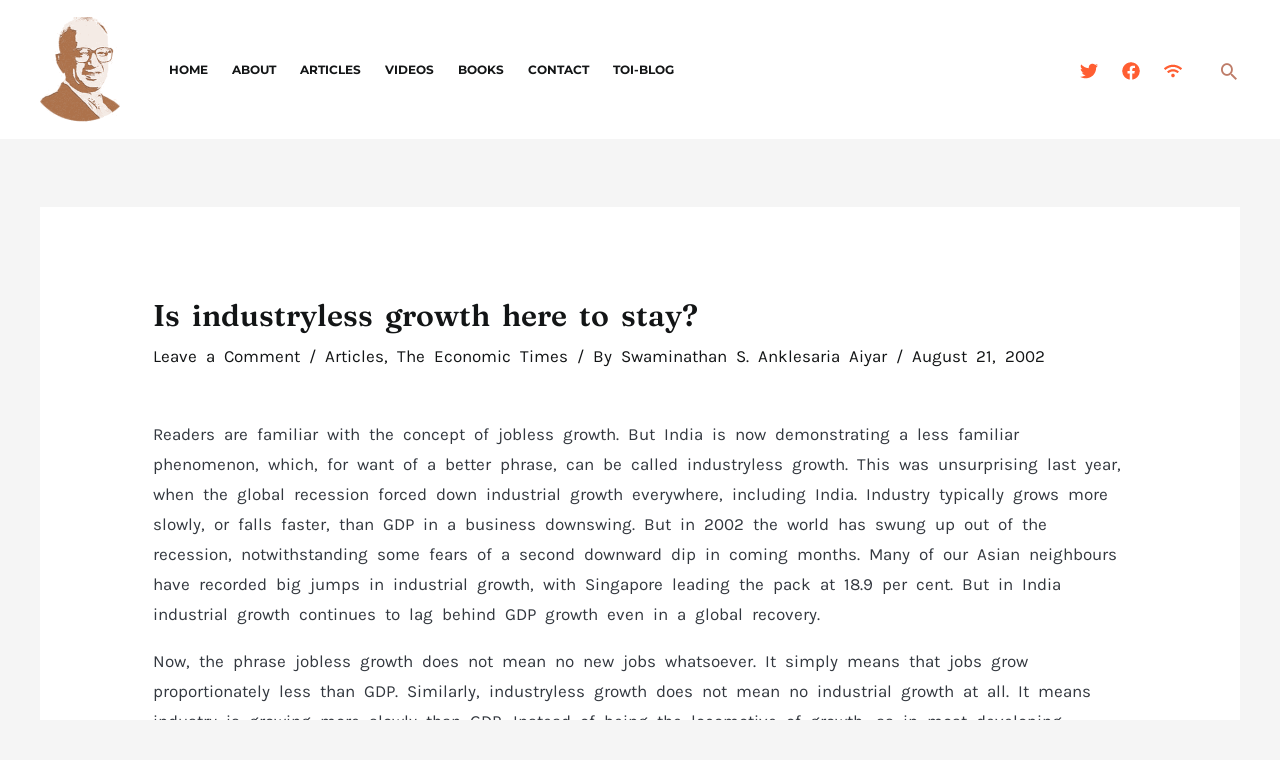

--- FILE ---
content_type: text/html; charset=utf-8
request_url: https://www.google.com/recaptcha/api2/anchor?ar=1&k=6LcJUvggAAAAANG2P-di2YD9pNEYrrjfhokYj7HX&co=aHR0cHM6Ly9zd2FtaW5vbWljcy5vcmc6NDQz&hl=en&v=PoyoqOPhxBO7pBk68S4YbpHZ&size=normal&anchor-ms=20000&execute-ms=30000&cb=58hne2a3s9vn
body_size: 49146
content:
<!DOCTYPE HTML><html dir="ltr" lang="en"><head><meta http-equiv="Content-Type" content="text/html; charset=UTF-8">
<meta http-equiv="X-UA-Compatible" content="IE=edge">
<title>reCAPTCHA</title>
<style type="text/css">
/* cyrillic-ext */
@font-face {
  font-family: 'Roboto';
  font-style: normal;
  font-weight: 400;
  font-stretch: 100%;
  src: url(//fonts.gstatic.com/s/roboto/v48/KFO7CnqEu92Fr1ME7kSn66aGLdTylUAMa3GUBHMdazTgWw.woff2) format('woff2');
  unicode-range: U+0460-052F, U+1C80-1C8A, U+20B4, U+2DE0-2DFF, U+A640-A69F, U+FE2E-FE2F;
}
/* cyrillic */
@font-face {
  font-family: 'Roboto';
  font-style: normal;
  font-weight: 400;
  font-stretch: 100%;
  src: url(//fonts.gstatic.com/s/roboto/v48/KFO7CnqEu92Fr1ME7kSn66aGLdTylUAMa3iUBHMdazTgWw.woff2) format('woff2');
  unicode-range: U+0301, U+0400-045F, U+0490-0491, U+04B0-04B1, U+2116;
}
/* greek-ext */
@font-face {
  font-family: 'Roboto';
  font-style: normal;
  font-weight: 400;
  font-stretch: 100%;
  src: url(//fonts.gstatic.com/s/roboto/v48/KFO7CnqEu92Fr1ME7kSn66aGLdTylUAMa3CUBHMdazTgWw.woff2) format('woff2');
  unicode-range: U+1F00-1FFF;
}
/* greek */
@font-face {
  font-family: 'Roboto';
  font-style: normal;
  font-weight: 400;
  font-stretch: 100%;
  src: url(//fonts.gstatic.com/s/roboto/v48/KFO7CnqEu92Fr1ME7kSn66aGLdTylUAMa3-UBHMdazTgWw.woff2) format('woff2');
  unicode-range: U+0370-0377, U+037A-037F, U+0384-038A, U+038C, U+038E-03A1, U+03A3-03FF;
}
/* math */
@font-face {
  font-family: 'Roboto';
  font-style: normal;
  font-weight: 400;
  font-stretch: 100%;
  src: url(//fonts.gstatic.com/s/roboto/v48/KFO7CnqEu92Fr1ME7kSn66aGLdTylUAMawCUBHMdazTgWw.woff2) format('woff2');
  unicode-range: U+0302-0303, U+0305, U+0307-0308, U+0310, U+0312, U+0315, U+031A, U+0326-0327, U+032C, U+032F-0330, U+0332-0333, U+0338, U+033A, U+0346, U+034D, U+0391-03A1, U+03A3-03A9, U+03B1-03C9, U+03D1, U+03D5-03D6, U+03F0-03F1, U+03F4-03F5, U+2016-2017, U+2034-2038, U+203C, U+2040, U+2043, U+2047, U+2050, U+2057, U+205F, U+2070-2071, U+2074-208E, U+2090-209C, U+20D0-20DC, U+20E1, U+20E5-20EF, U+2100-2112, U+2114-2115, U+2117-2121, U+2123-214F, U+2190, U+2192, U+2194-21AE, U+21B0-21E5, U+21F1-21F2, U+21F4-2211, U+2213-2214, U+2216-22FF, U+2308-230B, U+2310, U+2319, U+231C-2321, U+2336-237A, U+237C, U+2395, U+239B-23B7, U+23D0, U+23DC-23E1, U+2474-2475, U+25AF, U+25B3, U+25B7, U+25BD, U+25C1, U+25CA, U+25CC, U+25FB, U+266D-266F, U+27C0-27FF, U+2900-2AFF, U+2B0E-2B11, U+2B30-2B4C, U+2BFE, U+3030, U+FF5B, U+FF5D, U+1D400-1D7FF, U+1EE00-1EEFF;
}
/* symbols */
@font-face {
  font-family: 'Roboto';
  font-style: normal;
  font-weight: 400;
  font-stretch: 100%;
  src: url(//fonts.gstatic.com/s/roboto/v48/KFO7CnqEu92Fr1ME7kSn66aGLdTylUAMaxKUBHMdazTgWw.woff2) format('woff2');
  unicode-range: U+0001-000C, U+000E-001F, U+007F-009F, U+20DD-20E0, U+20E2-20E4, U+2150-218F, U+2190, U+2192, U+2194-2199, U+21AF, U+21E6-21F0, U+21F3, U+2218-2219, U+2299, U+22C4-22C6, U+2300-243F, U+2440-244A, U+2460-24FF, U+25A0-27BF, U+2800-28FF, U+2921-2922, U+2981, U+29BF, U+29EB, U+2B00-2BFF, U+4DC0-4DFF, U+FFF9-FFFB, U+10140-1018E, U+10190-1019C, U+101A0, U+101D0-101FD, U+102E0-102FB, U+10E60-10E7E, U+1D2C0-1D2D3, U+1D2E0-1D37F, U+1F000-1F0FF, U+1F100-1F1AD, U+1F1E6-1F1FF, U+1F30D-1F30F, U+1F315, U+1F31C, U+1F31E, U+1F320-1F32C, U+1F336, U+1F378, U+1F37D, U+1F382, U+1F393-1F39F, U+1F3A7-1F3A8, U+1F3AC-1F3AF, U+1F3C2, U+1F3C4-1F3C6, U+1F3CA-1F3CE, U+1F3D4-1F3E0, U+1F3ED, U+1F3F1-1F3F3, U+1F3F5-1F3F7, U+1F408, U+1F415, U+1F41F, U+1F426, U+1F43F, U+1F441-1F442, U+1F444, U+1F446-1F449, U+1F44C-1F44E, U+1F453, U+1F46A, U+1F47D, U+1F4A3, U+1F4B0, U+1F4B3, U+1F4B9, U+1F4BB, U+1F4BF, U+1F4C8-1F4CB, U+1F4D6, U+1F4DA, U+1F4DF, U+1F4E3-1F4E6, U+1F4EA-1F4ED, U+1F4F7, U+1F4F9-1F4FB, U+1F4FD-1F4FE, U+1F503, U+1F507-1F50B, U+1F50D, U+1F512-1F513, U+1F53E-1F54A, U+1F54F-1F5FA, U+1F610, U+1F650-1F67F, U+1F687, U+1F68D, U+1F691, U+1F694, U+1F698, U+1F6AD, U+1F6B2, U+1F6B9-1F6BA, U+1F6BC, U+1F6C6-1F6CF, U+1F6D3-1F6D7, U+1F6E0-1F6EA, U+1F6F0-1F6F3, U+1F6F7-1F6FC, U+1F700-1F7FF, U+1F800-1F80B, U+1F810-1F847, U+1F850-1F859, U+1F860-1F887, U+1F890-1F8AD, U+1F8B0-1F8BB, U+1F8C0-1F8C1, U+1F900-1F90B, U+1F93B, U+1F946, U+1F984, U+1F996, U+1F9E9, U+1FA00-1FA6F, U+1FA70-1FA7C, U+1FA80-1FA89, U+1FA8F-1FAC6, U+1FACE-1FADC, U+1FADF-1FAE9, U+1FAF0-1FAF8, U+1FB00-1FBFF;
}
/* vietnamese */
@font-face {
  font-family: 'Roboto';
  font-style: normal;
  font-weight: 400;
  font-stretch: 100%;
  src: url(//fonts.gstatic.com/s/roboto/v48/KFO7CnqEu92Fr1ME7kSn66aGLdTylUAMa3OUBHMdazTgWw.woff2) format('woff2');
  unicode-range: U+0102-0103, U+0110-0111, U+0128-0129, U+0168-0169, U+01A0-01A1, U+01AF-01B0, U+0300-0301, U+0303-0304, U+0308-0309, U+0323, U+0329, U+1EA0-1EF9, U+20AB;
}
/* latin-ext */
@font-face {
  font-family: 'Roboto';
  font-style: normal;
  font-weight: 400;
  font-stretch: 100%;
  src: url(//fonts.gstatic.com/s/roboto/v48/KFO7CnqEu92Fr1ME7kSn66aGLdTylUAMa3KUBHMdazTgWw.woff2) format('woff2');
  unicode-range: U+0100-02BA, U+02BD-02C5, U+02C7-02CC, U+02CE-02D7, U+02DD-02FF, U+0304, U+0308, U+0329, U+1D00-1DBF, U+1E00-1E9F, U+1EF2-1EFF, U+2020, U+20A0-20AB, U+20AD-20C0, U+2113, U+2C60-2C7F, U+A720-A7FF;
}
/* latin */
@font-face {
  font-family: 'Roboto';
  font-style: normal;
  font-weight: 400;
  font-stretch: 100%;
  src: url(//fonts.gstatic.com/s/roboto/v48/KFO7CnqEu92Fr1ME7kSn66aGLdTylUAMa3yUBHMdazQ.woff2) format('woff2');
  unicode-range: U+0000-00FF, U+0131, U+0152-0153, U+02BB-02BC, U+02C6, U+02DA, U+02DC, U+0304, U+0308, U+0329, U+2000-206F, U+20AC, U+2122, U+2191, U+2193, U+2212, U+2215, U+FEFF, U+FFFD;
}
/* cyrillic-ext */
@font-face {
  font-family: 'Roboto';
  font-style: normal;
  font-weight: 500;
  font-stretch: 100%;
  src: url(//fonts.gstatic.com/s/roboto/v48/KFO7CnqEu92Fr1ME7kSn66aGLdTylUAMa3GUBHMdazTgWw.woff2) format('woff2');
  unicode-range: U+0460-052F, U+1C80-1C8A, U+20B4, U+2DE0-2DFF, U+A640-A69F, U+FE2E-FE2F;
}
/* cyrillic */
@font-face {
  font-family: 'Roboto';
  font-style: normal;
  font-weight: 500;
  font-stretch: 100%;
  src: url(//fonts.gstatic.com/s/roboto/v48/KFO7CnqEu92Fr1ME7kSn66aGLdTylUAMa3iUBHMdazTgWw.woff2) format('woff2');
  unicode-range: U+0301, U+0400-045F, U+0490-0491, U+04B0-04B1, U+2116;
}
/* greek-ext */
@font-face {
  font-family: 'Roboto';
  font-style: normal;
  font-weight: 500;
  font-stretch: 100%;
  src: url(//fonts.gstatic.com/s/roboto/v48/KFO7CnqEu92Fr1ME7kSn66aGLdTylUAMa3CUBHMdazTgWw.woff2) format('woff2');
  unicode-range: U+1F00-1FFF;
}
/* greek */
@font-face {
  font-family: 'Roboto';
  font-style: normal;
  font-weight: 500;
  font-stretch: 100%;
  src: url(//fonts.gstatic.com/s/roboto/v48/KFO7CnqEu92Fr1ME7kSn66aGLdTylUAMa3-UBHMdazTgWw.woff2) format('woff2');
  unicode-range: U+0370-0377, U+037A-037F, U+0384-038A, U+038C, U+038E-03A1, U+03A3-03FF;
}
/* math */
@font-face {
  font-family: 'Roboto';
  font-style: normal;
  font-weight: 500;
  font-stretch: 100%;
  src: url(//fonts.gstatic.com/s/roboto/v48/KFO7CnqEu92Fr1ME7kSn66aGLdTylUAMawCUBHMdazTgWw.woff2) format('woff2');
  unicode-range: U+0302-0303, U+0305, U+0307-0308, U+0310, U+0312, U+0315, U+031A, U+0326-0327, U+032C, U+032F-0330, U+0332-0333, U+0338, U+033A, U+0346, U+034D, U+0391-03A1, U+03A3-03A9, U+03B1-03C9, U+03D1, U+03D5-03D6, U+03F0-03F1, U+03F4-03F5, U+2016-2017, U+2034-2038, U+203C, U+2040, U+2043, U+2047, U+2050, U+2057, U+205F, U+2070-2071, U+2074-208E, U+2090-209C, U+20D0-20DC, U+20E1, U+20E5-20EF, U+2100-2112, U+2114-2115, U+2117-2121, U+2123-214F, U+2190, U+2192, U+2194-21AE, U+21B0-21E5, U+21F1-21F2, U+21F4-2211, U+2213-2214, U+2216-22FF, U+2308-230B, U+2310, U+2319, U+231C-2321, U+2336-237A, U+237C, U+2395, U+239B-23B7, U+23D0, U+23DC-23E1, U+2474-2475, U+25AF, U+25B3, U+25B7, U+25BD, U+25C1, U+25CA, U+25CC, U+25FB, U+266D-266F, U+27C0-27FF, U+2900-2AFF, U+2B0E-2B11, U+2B30-2B4C, U+2BFE, U+3030, U+FF5B, U+FF5D, U+1D400-1D7FF, U+1EE00-1EEFF;
}
/* symbols */
@font-face {
  font-family: 'Roboto';
  font-style: normal;
  font-weight: 500;
  font-stretch: 100%;
  src: url(//fonts.gstatic.com/s/roboto/v48/KFO7CnqEu92Fr1ME7kSn66aGLdTylUAMaxKUBHMdazTgWw.woff2) format('woff2');
  unicode-range: U+0001-000C, U+000E-001F, U+007F-009F, U+20DD-20E0, U+20E2-20E4, U+2150-218F, U+2190, U+2192, U+2194-2199, U+21AF, U+21E6-21F0, U+21F3, U+2218-2219, U+2299, U+22C4-22C6, U+2300-243F, U+2440-244A, U+2460-24FF, U+25A0-27BF, U+2800-28FF, U+2921-2922, U+2981, U+29BF, U+29EB, U+2B00-2BFF, U+4DC0-4DFF, U+FFF9-FFFB, U+10140-1018E, U+10190-1019C, U+101A0, U+101D0-101FD, U+102E0-102FB, U+10E60-10E7E, U+1D2C0-1D2D3, U+1D2E0-1D37F, U+1F000-1F0FF, U+1F100-1F1AD, U+1F1E6-1F1FF, U+1F30D-1F30F, U+1F315, U+1F31C, U+1F31E, U+1F320-1F32C, U+1F336, U+1F378, U+1F37D, U+1F382, U+1F393-1F39F, U+1F3A7-1F3A8, U+1F3AC-1F3AF, U+1F3C2, U+1F3C4-1F3C6, U+1F3CA-1F3CE, U+1F3D4-1F3E0, U+1F3ED, U+1F3F1-1F3F3, U+1F3F5-1F3F7, U+1F408, U+1F415, U+1F41F, U+1F426, U+1F43F, U+1F441-1F442, U+1F444, U+1F446-1F449, U+1F44C-1F44E, U+1F453, U+1F46A, U+1F47D, U+1F4A3, U+1F4B0, U+1F4B3, U+1F4B9, U+1F4BB, U+1F4BF, U+1F4C8-1F4CB, U+1F4D6, U+1F4DA, U+1F4DF, U+1F4E3-1F4E6, U+1F4EA-1F4ED, U+1F4F7, U+1F4F9-1F4FB, U+1F4FD-1F4FE, U+1F503, U+1F507-1F50B, U+1F50D, U+1F512-1F513, U+1F53E-1F54A, U+1F54F-1F5FA, U+1F610, U+1F650-1F67F, U+1F687, U+1F68D, U+1F691, U+1F694, U+1F698, U+1F6AD, U+1F6B2, U+1F6B9-1F6BA, U+1F6BC, U+1F6C6-1F6CF, U+1F6D3-1F6D7, U+1F6E0-1F6EA, U+1F6F0-1F6F3, U+1F6F7-1F6FC, U+1F700-1F7FF, U+1F800-1F80B, U+1F810-1F847, U+1F850-1F859, U+1F860-1F887, U+1F890-1F8AD, U+1F8B0-1F8BB, U+1F8C0-1F8C1, U+1F900-1F90B, U+1F93B, U+1F946, U+1F984, U+1F996, U+1F9E9, U+1FA00-1FA6F, U+1FA70-1FA7C, U+1FA80-1FA89, U+1FA8F-1FAC6, U+1FACE-1FADC, U+1FADF-1FAE9, U+1FAF0-1FAF8, U+1FB00-1FBFF;
}
/* vietnamese */
@font-face {
  font-family: 'Roboto';
  font-style: normal;
  font-weight: 500;
  font-stretch: 100%;
  src: url(//fonts.gstatic.com/s/roboto/v48/KFO7CnqEu92Fr1ME7kSn66aGLdTylUAMa3OUBHMdazTgWw.woff2) format('woff2');
  unicode-range: U+0102-0103, U+0110-0111, U+0128-0129, U+0168-0169, U+01A0-01A1, U+01AF-01B0, U+0300-0301, U+0303-0304, U+0308-0309, U+0323, U+0329, U+1EA0-1EF9, U+20AB;
}
/* latin-ext */
@font-face {
  font-family: 'Roboto';
  font-style: normal;
  font-weight: 500;
  font-stretch: 100%;
  src: url(//fonts.gstatic.com/s/roboto/v48/KFO7CnqEu92Fr1ME7kSn66aGLdTylUAMa3KUBHMdazTgWw.woff2) format('woff2');
  unicode-range: U+0100-02BA, U+02BD-02C5, U+02C7-02CC, U+02CE-02D7, U+02DD-02FF, U+0304, U+0308, U+0329, U+1D00-1DBF, U+1E00-1E9F, U+1EF2-1EFF, U+2020, U+20A0-20AB, U+20AD-20C0, U+2113, U+2C60-2C7F, U+A720-A7FF;
}
/* latin */
@font-face {
  font-family: 'Roboto';
  font-style: normal;
  font-weight: 500;
  font-stretch: 100%;
  src: url(//fonts.gstatic.com/s/roboto/v48/KFO7CnqEu92Fr1ME7kSn66aGLdTylUAMa3yUBHMdazQ.woff2) format('woff2');
  unicode-range: U+0000-00FF, U+0131, U+0152-0153, U+02BB-02BC, U+02C6, U+02DA, U+02DC, U+0304, U+0308, U+0329, U+2000-206F, U+20AC, U+2122, U+2191, U+2193, U+2212, U+2215, U+FEFF, U+FFFD;
}
/* cyrillic-ext */
@font-face {
  font-family: 'Roboto';
  font-style: normal;
  font-weight: 900;
  font-stretch: 100%;
  src: url(//fonts.gstatic.com/s/roboto/v48/KFO7CnqEu92Fr1ME7kSn66aGLdTylUAMa3GUBHMdazTgWw.woff2) format('woff2');
  unicode-range: U+0460-052F, U+1C80-1C8A, U+20B4, U+2DE0-2DFF, U+A640-A69F, U+FE2E-FE2F;
}
/* cyrillic */
@font-face {
  font-family: 'Roboto';
  font-style: normal;
  font-weight: 900;
  font-stretch: 100%;
  src: url(//fonts.gstatic.com/s/roboto/v48/KFO7CnqEu92Fr1ME7kSn66aGLdTylUAMa3iUBHMdazTgWw.woff2) format('woff2');
  unicode-range: U+0301, U+0400-045F, U+0490-0491, U+04B0-04B1, U+2116;
}
/* greek-ext */
@font-face {
  font-family: 'Roboto';
  font-style: normal;
  font-weight: 900;
  font-stretch: 100%;
  src: url(//fonts.gstatic.com/s/roboto/v48/KFO7CnqEu92Fr1ME7kSn66aGLdTylUAMa3CUBHMdazTgWw.woff2) format('woff2');
  unicode-range: U+1F00-1FFF;
}
/* greek */
@font-face {
  font-family: 'Roboto';
  font-style: normal;
  font-weight: 900;
  font-stretch: 100%;
  src: url(//fonts.gstatic.com/s/roboto/v48/KFO7CnqEu92Fr1ME7kSn66aGLdTylUAMa3-UBHMdazTgWw.woff2) format('woff2');
  unicode-range: U+0370-0377, U+037A-037F, U+0384-038A, U+038C, U+038E-03A1, U+03A3-03FF;
}
/* math */
@font-face {
  font-family: 'Roboto';
  font-style: normal;
  font-weight: 900;
  font-stretch: 100%;
  src: url(//fonts.gstatic.com/s/roboto/v48/KFO7CnqEu92Fr1ME7kSn66aGLdTylUAMawCUBHMdazTgWw.woff2) format('woff2');
  unicode-range: U+0302-0303, U+0305, U+0307-0308, U+0310, U+0312, U+0315, U+031A, U+0326-0327, U+032C, U+032F-0330, U+0332-0333, U+0338, U+033A, U+0346, U+034D, U+0391-03A1, U+03A3-03A9, U+03B1-03C9, U+03D1, U+03D5-03D6, U+03F0-03F1, U+03F4-03F5, U+2016-2017, U+2034-2038, U+203C, U+2040, U+2043, U+2047, U+2050, U+2057, U+205F, U+2070-2071, U+2074-208E, U+2090-209C, U+20D0-20DC, U+20E1, U+20E5-20EF, U+2100-2112, U+2114-2115, U+2117-2121, U+2123-214F, U+2190, U+2192, U+2194-21AE, U+21B0-21E5, U+21F1-21F2, U+21F4-2211, U+2213-2214, U+2216-22FF, U+2308-230B, U+2310, U+2319, U+231C-2321, U+2336-237A, U+237C, U+2395, U+239B-23B7, U+23D0, U+23DC-23E1, U+2474-2475, U+25AF, U+25B3, U+25B7, U+25BD, U+25C1, U+25CA, U+25CC, U+25FB, U+266D-266F, U+27C0-27FF, U+2900-2AFF, U+2B0E-2B11, U+2B30-2B4C, U+2BFE, U+3030, U+FF5B, U+FF5D, U+1D400-1D7FF, U+1EE00-1EEFF;
}
/* symbols */
@font-face {
  font-family: 'Roboto';
  font-style: normal;
  font-weight: 900;
  font-stretch: 100%;
  src: url(//fonts.gstatic.com/s/roboto/v48/KFO7CnqEu92Fr1ME7kSn66aGLdTylUAMaxKUBHMdazTgWw.woff2) format('woff2');
  unicode-range: U+0001-000C, U+000E-001F, U+007F-009F, U+20DD-20E0, U+20E2-20E4, U+2150-218F, U+2190, U+2192, U+2194-2199, U+21AF, U+21E6-21F0, U+21F3, U+2218-2219, U+2299, U+22C4-22C6, U+2300-243F, U+2440-244A, U+2460-24FF, U+25A0-27BF, U+2800-28FF, U+2921-2922, U+2981, U+29BF, U+29EB, U+2B00-2BFF, U+4DC0-4DFF, U+FFF9-FFFB, U+10140-1018E, U+10190-1019C, U+101A0, U+101D0-101FD, U+102E0-102FB, U+10E60-10E7E, U+1D2C0-1D2D3, U+1D2E0-1D37F, U+1F000-1F0FF, U+1F100-1F1AD, U+1F1E6-1F1FF, U+1F30D-1F30F, U+1F315, U+1F31C, U+1F31E, U+1F320-1F32C, U+1F336, U+1F378, U+1F37D, U+1F382, U+1F393-1F39F, U+1F3A7-1F3A8, U+1F3AC-1F3AF, U+1F3C2, U+1F3C4-1F3C6, U+1F3CA-1F3CE, U+1F3D4-1F3E0, U+1F3ED, U+1F3F1-1F3F3, U+1F3F5-1F3F7, U+1F408, U+1F415, U+1F41F, U+1F426, U+1F43F, U+1F441-1F442, U+1F444, U+1F446-1F449, U+1F44C-1F44E, U+1F453, U+1F46A, U+1F47D, U+1F4A3, U+1F4B0, U+1F4B3, U+1F4B9, U+1F4BB, U+1F4BF, U+1F4C8-1F4CB, U+1F4D6, U+1F4DA, U+1F4DF, U+1F4E3-1F4E6, U+1F4EA-1F4ED, U+1F4F7, U+1F4F9-1F4FB, U+1F4FD-1F4FE, U+1F503, U+1F507-1F50B, U+1F50D, U+1F512-1F513, U+1F53E-1F54A, U+1F54F-1F5FA, U+1F610, U+1F650-1F67F, U+1F687, U+1F68D, U+1F691, U+1F694, U+1F698, U+1F6AD, U+1F6B2, U+1F6B9-1F6BA, U+1F6BC, U+1F6C6-1F6CF, U+1F6D3-1F6D7, U+1F6E0-1F6EA, U+1F6F0-1F6F3, U+1F6F7-1F6FC, U+1F700-1F7FF, U+1F800-1F80B, U+1F810-1F847, U+1F850-1F859, U+1F860-1F887, U+1F890-1F8AD, U+1F8B0-1F8BB, U+1F8C0-1F8C1, U+1F900-1F90B, U+1F93B, U+1F946, U+1F984, U+1F996, U+1F9E9, U+1FA00-1FA6F, U+1FA70-1FA7C, U+1FA80-1FA89, U+1FA8F-1FAC6, U+1FACE-1FADC, U+1FADF-1FAE9, U+1FAF0-1FAF8, U+1FB00-1FBFF;
}
/* vietnamese */
@font-face {
  font-family: 'Roboto';
  font-style: normal;
  font-weight: 900;
  font-stretch: 100%;
  src: url(//fonts.gstatic.com/s/roboto/v48/KFO7CnqEu92Fr1ME7kSn66aGLdTylUAMa3OUBHMdazTgWw.woff2) format('woff2');
  unicode-range: U+0102-0103, U+0110-0111, U+0128-0129, U+0168-0169, U+01A0-01A1, U+01AF-01B0, U+0300-0301, U+0303-0304, U+0308-0309, U+0323, U+0329, U+1EA0-1EF9, U+20AB;
}
/* latin-ext */
@font-face {
  font-family: 'Roboto';
  font-style: normal;
  font-weight: 900;
  font-stretch: 100%;
  src: url(//fonts.gstatic.com/s/roboto/v48/KFO7CnqEu92Fr1ME7kSn66aGLdTylUAMa3KUBHMdazTgWw.woff2) format('woff2');
  unicode-range: U+0100-02BA, U+02BD-02C5, U+02C7-02CC, U+02CE-02D7, U+02DD-02FF, U+0304, U+0308, U+0329, U+1D00-1DBF, U+1E00-1E9F, U+1EF2-1EFF, U+2020, U+20A0-20AB, U+20AD-20C0, U+2113, U+2C60-2C7F, U+A720-A7FF;
}
/* latin */
@font-face {
  font-family: 'Roboto';
  font-style: normal;
  font-weight: 900;
  font-stretch: 100%;
  src: url(//fonts.gstatic.com/s/roboto/v48/KFO7CnqEu92Fr1ME7kSn66aGLdTylUAMa3yUBHMdazQ.woff2) format('woff2');
  unicode-range: U+0000-00FF, U+0131, U+0152-0153, U+02BB-02BC, U+02C6, U+02DA, U+02DC, U+0304, U+0308, U+0329, U+2000-206F, U+20AC, U+2122, U+2191, U+2193, U+2212, U+2215, U+FEFF, U+FFFD;
}

</style>
<link rel="stylesheet" type="text/css" href="https://www.gstatic.com/recaptcha/releases/PoyoqOPhxBO7pBk68S4YbpHZ/styles__ltr.css">
<script nonce="tNreV_AUS1sM9_Ke497WtA" type="text/javascript">window['__recaptcha_api'] = 'https://www.google.com/recaptcha/api2/';</script>
<script type="text/javascript" src="https://www.gstatic.com/recaptcha/releases/PoyoqOPhxBO7pBk68S4YbpHZ/recaptcha__en.js" nonce="tNreV_AUS1sM9_Ke497WtA">
      
    </script></head>
<body><div id="rc-anchor-alert" class="rc-anchor-alert"></div>
<input type="hidden" id="recaptcha-token" value="[base64]">
<script type="text/javascript" nonce="tNreV_AUS1sM9_Ke497WtA">
      recaptcha.anchor.Main.init("[\x22ainput\x22,[\x22bgdata\x22,\x22\x22,\[base64]/[base64]/[base64]/[base64]/[base64]/[base64]/KGcoTywyNTMsTy5PKSxVRyhPLEMpKTpnKE8sMjUzLEMpLE8pKSxsKSksTykpfSxieT1mdW5jdGlvbihDLE8sdSxsKXtmb3IobD0odT1SKEMpLDApO08+MDtPLS0pbD1sPDw4fFooQyk7ZyhDLHUsbCl9LFVHPWZ1bmN0aW9uKEMsTyl7Qy5pLmxlbmd0aD4xMDQ/[base64]/[base64]/[base64]/[base64]/[base64]/[base64]/[base64]\\u003d\x22,\[base64]\\u003d\\u003d\x22,\x22cijCpMKtEgE/w7HClMKUwqFvV8KEw4clw7oSwr04MSZyY8KLwoxJwozCuF3Du8KaCCTCuj3DtcKNwoBFbHJ0PyfCvcOtC8KyWcKuW8Oiw7ADwrXDocOuMsOewr58DMOZOErDljdlwpjCrcORw4snw4bCr8KDwqkfdcKnd8KOHcKcZcOwCRfDpBxJw4BGwrrDhBN/wqnCvcKvwrDDqBssaMOmw5cidlknw6hPw71YG8KXd8KGw7HDmhk5ZsKeFW7CtAoLw6NFe2nCtcKcw503wqfCssKHG1cywoJCeTl1wq9SNsOAwodnfsO+wpXCpX5owoXDoMOLw7chdwZjJ8OJZg97wpFmJMKUw5nCscKYw5AawpfDrXNgwq5qwoVZXD4YMMOVMl/DrQnCpsOXw5Upw6Vzw51/Rmp2JMK7Pg3CiMK3d8O5GkNNTRHDgGVWwp7Dj0NTIcKLw4Brwo9nw508woBUZ0hHKcOlRMOYw4ZgwqpZw57DtcKzHMKpwpdOJywQRsKwwrNjBi4SdBAxwqjDmcOdK8KyJcOJHxjClyzCgcOqHcKEDFNhw7vDhsOKW8OwwrgJLcKTK27CqMOOw77Ci3nCtRJxw7/Ch8O1w7E6b1xoLcKeEy3CjBHCqUsBwp3DvMOTw4jDswnDgzBRLBtXSMKzwqU9EMO4w7NBwpJrHcKfwp/[base64]/Dlk5AUzB3wqnDtsKlwpfCi2nDpFnDsgDCqHXCpzzDn1khwoITVgbCq8KYw4zCucKgwoVsFRnCjcKUw53DgVlfH8Kcw53CsTVkwqN4JUIywo4vJnbDikAJw6oCCkJjwo3CkFotwrh7OcKveyfDs2PCkcOYw6/DiMKPT8KZwoswwpnCl8KLwrlGAcOswrDCvMKXBcK+dB3DjsOGJRHDh0ZQC8KTwpfCpsOoV8KBUMKcwo7CjWTDmwrDpiLCnR7Ck8OhGCoAw7p8w7HDrMK3JW/DqkfCgzsgw5fCtMKOPMK9wrcEw7NAwpzChcOccsOuFkzCo8KKw47DlyLCt3LDucKgw7lwDsOhYU0RRsKeK8KOBMKlLUYfJsKowpAWOGbChMK6ecO6w58lwpsMZ3hXw59LwqfDv8Kgf8Kswp4Iw7/DmsKnwpHDnXg0RsKgwo3DhU/[base64]/wrrCqEnDmsO8WgjCrQBBD0taBsKCUD7CocOrwq41wp55wrgPDMKOwrrCtMKzwprDlB/[base64]/DtCMDw5XDqMOne0rCnyYqdkzDpQQXw7kqQMOvLCnDkTTDmMKoeE8bM0DCuigAw7QfUmACwrxzwogQdmbDrcOfwrPCv0sOQMKhAsKWWcOCREY9N8KjHMKfwpYaw6zClz9UChnDpCoYA8KqGVFUDSksMEULIRTCkXTDpEHDvD8qw6Yhw79zaMKKAHgiAsKJw5rCs8OUw5/CtXJew6Q7acKVQcOuZX/CoQd+w5xeCWzDnjvCscOfw5TCvXlBZD3DmxtjcMO/wqFxCRVeWVt2QEJjEH/DolbCmMKNVSvDiijCnCnCtQ7CpRrDpTvDugfDsMOvF8K7GkjDrMO0WEUXFQFdfjbCkUgZcid6QsKpw5HDpcOvZsOzY8OLE8KGeTIqSXF5w6/CqMOuOkk6w5PDuQXCp8Ojw5zDsEPCvUMdw7dJwq08EMKuwpbDvFcqwoTDvknCnMKCCMOpw7UhS8KtfwBYIMKHw49JwrPDqDHDlsO2w5zDkMKCwqA2w6/CpXzDlsKXHMKtw4vCrcOXwqzCr27ChwNmdWrCjisow7ENw77Co27DrcKFw4vDrhUaKcKcw5zDj8O3GcOpwqZEw4zDtcOhwq3DkcO8wo3CrcKdDkoNfxA5w51+LsOoDsKRSAldAjBTw53Dq8Opwohiw7TDlGwKwoc+woTCpnzClC0/wq3CnFLDncK7UnYCdRLDocOudMODwocTTsKIwpbCuh/CmcKhLMOTPhjCkQ9fwrjDpznCmwRzTcKywozCqXTClcOUOMKsWFk0fMOQw4IHByLChwPCs1Z2O8OcMcO6wpfDhgzDpMOYXh/[base64]/DpULDvGdcKyFzMcOxcTcfwqxPMcOew5VAwq1QBzMuw6o2w6jDv8OBC8Ojw6LCnxHDqFYYWH3DgcKgejlpwojDrgPCl8OSwpwfVyHCmsODM2DCucOWFmgBVsKHd8Oww4BWQV7DhMOEw7PDtw7CjsOoRsKkacKlWMOccyw/[base64]/DpMKdwofDvQlFwq0qGwJhw6IwRsK0BsO/woFzfgsjwoVGBF3CqBJoMsOqWSltLcKnw5/DsTd1QMO+TcK9dMK5CgPDsQjDkcOewpHDmsKywqfDlsKiQsK7wocSRcK4w7Aiw6bCrQ49wrFCw73DoAfDqnUPGsOVBsOIXQk8wokISMOCFcKjUSZqFFLCpxjDr0bDhkzDmMO6eMKLwpjDrBUhwq98fsKbLArCocONw5JFZFUyw78aw4hZfcO0wpNLCW/DiiErwoN3wo81VGRrwr3DisONB0fCmCHDoMKmIMKmUcKpBxB7XMKOw6DCncKJwrlGRMKYw7dhKhlZZznDt8Kmwqxow7AVIcOvw60bCUwAJR3DgiFBwojCksK5w7zChGt1w70mcDrCvMKtB2FYwpvCrMKsVwcLHj/Dt8Oaw7Asw7DDqMKbAXsHwrZUUcOgWsK2UVrCtyoVw71lw7fDpcKnNsOAUEQvw7TCoDhpw7/DusOyw4/[base64]/CosOuwqXDsAvDucKdwrRAw7VXw5kcw4IYHAnCkEDDl1czwoLChQ16J8OAwrt6wrJmEcKJw4jDjMOXZMKRw6nDuQ3CuBHCsA3DtMKZBTV9wqdcYVYEwqfCuF4RHRnCt8OaCsKvFUDDpcOyZcOYfsKVaVPDnCvCgsO8OlMwRcKNa8K5wo/CrHjDsWYMwrLDicOZe8Ofw7LCj0TDt8Oew5TDr8KCDsOSwqzDozxyw6lgA8O0w5TClkdJPnjDvF9lw4nCrMKeW8O6w5TDl8KwF8Khw7pwS8OCb8KlJsKDF2I1wrZmwq09wolawoDCnEh/[base64]/[base64]/DlRnDqRzCosOFZwXCmMKswr/[base64]/woQGwoDCkFIiw5waFTt2U8K6wohFw7Rnw5ITEQRZw70tw4dJdD5vNcKxw6rCh1Nmw74dTEkxMW3DmMKTwrBNT8ODdMOFa8KbDcKEwoPCsQgGw5HChMK1NMKaw65IAcOLUB9UOE1Pw7llwr9aGsOYKEPDvT8LLcOHwpDDl8KRw6QuAgXDn8KrTUxuBMKnwr/Cu8Kiw7XDg8KCwqHCpsOGwr/CuV1pY8KVwq4pdQ4gw47DqTDDg8O3w5nDpsOlYsOGwozCscK9w4XCsQNgwqULUsOUwqdUwodvw7/DuMOfOkrCv1TCsgx8w4QODcOlw4TDosKyV8K1w5XCjMKwwqxVHAnDl8KnwpjCjMOKPAbCuUZbwrDDjBUcw5TCk3bCkGN8fHJxcMONIQlOXRHDhjvCscKlwp7CtcOiVm3Djn7DowgwXnPDksO/[base64]/DmMO2wopsRCjDg8OMKHIZw43CnlFkHMOJLVjDiXEtOVTDh8KCdlLCiMOAw5hawp7CoMKACcK5eSLDmMKQInFAYlMDA8KUPWYrw4FdGMOaw5TCiE9+DWPCqz/CjD8kcsKswoN8em4XQxLCrcKUwq8WdcK0JMOybQMXw5MJwpDDhDbDpMKLwoDDkcK7worDrQ4zwozChnYywr3Dj8Kof8KKw5HCpMKxUErCqcKtS8K5NsKpwo5/K8OOaUbDicKkICfDp8OQwpDDgcOGG8KNw7rDp37CksOiVsKDw6JwMCPDqMKTa8OJwoAjwq9gw6o2GcKEUGxTwod1w6sAG8Kyw5vCkDIHfcOpZSlBw4XDvMOEwps/w5c3w71two3DqsKgfMOhEsOlwqZpwqTCjX7CuMORC0VgbMO8GcKcclVId2zCg8OacMKJw4gJAcK+wothw4ZSwoNJR8KBwr3CpsOVwpsWbMKCZsKvdy7CnsO4wq/[base64]/ClMKvVRUtJwnCjmjDqcOEBMK8SnfCkMKWPl8yd8O7c0XCisK3LcOXwrZJT25Aw73Dp8KBw6DDj0EJw5nDjcK/[base64]/KcOnbj3Cn8O1FMKdeMOUw7Z5w41qfsOhJMKfNcOsw5nCjMKFw5HCgcOMDTDClsOywrkYw4bDk3lZwqdUwp/[base64]/CuMKlF1EYwpAow6PDj8OXwqUIDMKnc8K6w4UbwrFdWMKnwr7CvcO1w55gZ8O2TyfClz/[base64]/CjsOWTirCpQfDl2gqTcOwwonCq8O3w5QJw4wSw5d8fcOsSMKVDcK6w5IaRMOFw4UKOVbDhsKmYsKXw7bCuMKZNMORKQnCnwNRwp9xfwfCqBQ4DMK+wqnDjXPDsgohNsOvVTvCtxDClMK3YMOyw7PDiHZxHcOoPsKkwqIMwrnCp13DjyATw5LDk8K/ScK7PMOow5Fkw5loc8OWAAoWw58/[base64]/CizrCkndzwo8lFcO3ZsOvwrthSsOYVEkCwprCvsKLUMOiw7DDpEIHP8Kqw7/CrMOIchDDvMOMcsOWw43DgsKWCcOKXMOPwofDkWglw6c2wozDimlsa8KZUAhqw73CtTbCocOCeMOVS8O6w77CmcOJZMKjwqXDpMODwo9XKBJWw57DicOxw40Qe8ObTcKmwpt3ZMKuwrN2w6LCvMKqU8KIw6nDkcOjDH/DgiDDuMKNwrjCk8KAQ25UPMO+Y8Ojwo8EwoQhBVtlATR2wpLCtFnCp8KBUQTDi1vCtmYeaWHDkQAaA8KcTMO9OEbCtRHDmMKBwqVnwpcWHl7CmsKJw4k7IHbCvADDkFd9fsObw5vDmxhvwqjCg8O2FnUbw6bDq8OQZV3CrGwgw51wWMKPbsK/w63DglPDncKHwojCh8KTwpdcccOMwpDCmVMQw73DkcO/[base64]/wqvChcKvasOzw5vCiBzCukUudwF6I1bDkMORw5TCq0U0P8OqH8OqwrPCscO/[base64]/CmMObEVYQWMKkCAkHOMOvwp3DgsO0w63Dm8KGwpzCgcO8c3DDs8KYwoHDq8KuZlZ3w5l/aClWJsOnGMKdXsKJwpV6w7VpORMIw43DoWhTwpALw4bCshoHwqrDgcK2wq/CjH1lYCQhLgLCkMKRUSofw5t0fcO6wptBVsOJdMKcw4PDuSLDosOUw6XCqyBSwozDuhvCvsKof8KOw73CpRdrw69hBcOKw6lMAVbCiWoaT8O2wpnCq8OhwonCqV9Rw707DRPDizfCr2TDpMOEQhUTw7/Cj8Oxw7HDqsOBw4jCosOrBE7DuMKMw5nDvF0KwqHDlyXDn8O3WMKSwr/Cj8O1QADDsFnCgcK/U8Kww6bCvTlhwqfClsKlw4Z5J8KhJ23CjMKgV3F9w6/[base64]/[base64]/w7dKZD7Do8K3wo9/HsOkRTDCr8KqwrjDnMO3WQ7ClBEsSsK/w4zCt1/Co3LCv3/CgsKcNcOGw7dgIsOSWBUGLMOjw7vDt8OCwrp5UnPDtMO3w67CoULDnxnDqHNjIcK6ZcO6wo/CpMOqw4fDtyHDkMKkXsK+Bm/CpsKBw5ATHEDDlh7CtcKjRiMrw4hXw5YKw69sw43DpsKpQMOSwrDDpcKofk8/wr11wqJGQ8OWWkFDwpELwrbCmcOpIx1ADsOlwovChcO/wr3CjjwvKcOUK8K+AjEBRTjDm0YVwq7DsMKuw73Dn8KEwojCn8OpwqI5wp3CsTESw75/[base64]/HMKybxbCrMK+Ujtowp1nCcObw5odwoTDsMKobhhHwrojTsK9OsKEETvDhF/DrMK2B8OLbcOrcsKuaH1ow6Ylwq0Zw45jJ8OBw5vCv27DosOzw7jDjMKMw5LCn8OYw47Cl8O/[base64]/PRbDtTHCmErCiMKlLMOqX0EvE13CscO6FCLDg8OOw7HCg8O7LjAXwqLDjxLDi8Kbw6p9w7wRGMOMIcK5b8KsGwLDtHjCkcO0EXtnw5ZXwqRNwrfDp3MXTE0tM8O1w69fRg/Cm8K4cMOjHMKMw4hawrDDqz3CgG/CswnDpsOXC8KqD1N1OGoZcMKlHsKjBsOXBTcsw4vDsizDgsOeYsOWwrXChcOSw6lkVsK6w57DoCbCusOSwrrCjxIowo0Bw5fDvcKkwrTCiT7CiFt8w6jCpcKiw7Rbw4XCrzIRwpzDi3JeGsOoPMO2wpZDw7Zswo3CtcOUHjRsw5l5w4jCjn/[base64]/CrcK8EhoPVMKNw4R/dB3Dv8KUw7bCoMKFVMOgwp8vPVk/UnHDuCPCnsOESMK6WVnCnzx6ScKewrNJw6pMwqTCvMK2wqbCgcKHXsKAbg/Cp8O9wqvCpH9Jwrc2VMKHwqRSGsOVKFXDknrCmCshK8KXbzjDhsKwwqnDsXHDl3nClcK/YTJBwpzCtX/CjgXChmVVL8KKXsOsOE7Do8OYwpHDpMKgXDrCkXZpW8OKDMOAwq98w7zCvcOhM8K7w5nClCzCpl7CtWESDcO9fgUTw7jDnylzScOzwpjCinvDsiE3wr51wqU1CmLCslLDiRDDpxTCkWzCkiTDscK0w5Exw4p9woXCl0FJw75fw7/[base64]/w6lkw4MNCcOTwop6w7jDrXPCuMKsbMOcwr3Cn8KrI8KjwrLCvsO0fMORZsKFw7TCjsKcwpsWwoRJwpzDllhnwrfCnwbCs8K2wqANwpLCo8KXCCzCksONHVDDtF/Cr8KgLgHCtsOsw73DtlIbwrZRw5sFAsKJVAhTeCNHw691wq7CqyAbfMOnKsK/[base64]/DrQ7CicO3W0LClsOewrzCscK7wq3DgsODFg/DhFrDmcOTw7PCvcO8bcKxw5TDk2oMHjA4QMOIXBB3G8ObRMO/UXoowqzCocOBMcKtfWdkw4HDr0wJwpohBMK8wp/[base64]/eih1OcO4wqcfLSQ+a8O6wp7DsADDjMOGS8OefcOpP8Kgw4VrXCIuXSFochxGw7rDtl0MUTgJw4Ezw489w4jCiGBneGdVAzzDhMKyw55TDjBBMsKRwpvCpCXCqsO4AkfCvCRTPDl1w6bCpVEuwoQ6aULCh8O4woXCjB/[base64]/w5zCrMOEWMORwpxIHMKRScKPfntYw7fDrS/DtMKkwoTCoE7DpV3DhD0OQB0UeRIQDMKowp5CwpZbIRYSw7/CrxFYw6nDg0BxwpZFCEnCj24lw6jCk8Ogw5duCT3CtmTDqcKfP8KrwrXDpE44OsO8wp/DicKlaUB7wpDDqsO+E8OOwpzDuR/DlRcYcMK9w7/[base64]/CjT7CtcO0byvDhFHDjsK/wpfDjkbDl0nCisOowrxiGCzCtykQwp5FwrVYw4JBNMO/[base64]/Ds0QCw57CqcKmUgBCw5pHw5Ndw7bCnsOXw5XCrsOVWRoUwpALwqgfRRDCj8O8wrUJw7dOwolPUwTDoMKUJgYMKAvDq8KCFsOHw7PDiMOxIMOlw658EMO9wqQ0wo7DssKucEAcwqUlw7RQwoc4w53Do8K2V8Kwwq5sWw/Dp10Vw7FIaAUlw6o2wqHDqcOkw6fDvsKew78pwq9eE2zDh8KAwonDkUzCpMKgScKuw5zDhsKvdcOLScOZeA3CosKqQyXDscKXPsOjck3Cr8OyRcOow7ZzAsKmw4PCrigrwoo5bhUxwp/[base64]/DrMOaX3gwK2kGGFnCssO6OcOEw6pXEMK4w5l/EmDCsg/[base64]/LsOCwqMRFMKXUMKEDMKowqLDqWhGw4hLamMdCz4ARyrCmcKdNgfDosOYT8OFw5nCgzLDusK0WBEKGsOcSWZKScONbxfDjCtab8KZwo3DqMKQNnXDgl3DksOhwp/Cu8KJd8KIw7LChB7DocK8w7Ntw4IzMTHCnSkDwqYmwpNiCB1Dw6HCvsK4DMOlVU/ChxUswoHDncO8w53Dux9Zw6rDlMKaZcKRdh9Sah/DqScNf8OzwqDDsVcRbEdieSLClEzCqTokwoInHHPClznDo1F7O8ODw7HChErCgMOxQWhiw4V+W09aw6XCkcOOw4s5woElwqJAwr7Dnz4/UnDCpmUvdcKTM8Kxwp3DjzrCgR7CviMtfsKrwqNfJBbCuMO+wrjCqQbCl8Oaw4nDtEtRICXCnDLDm8Ktw7lWw7bCt1dBwo7DvVcFwoLDgA4WFMKUSMKPFsKJwqJKw7fDosOxBHjDikvDojHCinHDgkLDg0TCvArCvMKjJsKnEMKhM8KscVnCk3RnwrHCm2smHWIfNl/DqGLCsQbCtMKQT0Zawpxowrh3w4rDu8ORPkRLw7rCrcKww6HDucKZw6PDu8OBU2bCjAdNAMK4wr/DjH1WwpV5bjbCridWwqXDjMOXOkrCgMKnQcKDwofDvzdLFsOgwrrCjwJoD8OFw7I0w4Jqw6/[base64]/Dh2xyBSbComsHIMKaw6kdwrnCmzJXwozDuRPDu8O5wrjDhcOHw7HCkMK0wrpKbcKDAzDCr8OAOcOsYcKOwp4xw47Dgl4TwrXCi18gw4fDll16ZwPDihDChcK3wo7Dk8Olw7NgGgJQw4/ChsOgfcKVw5cZwqDCmsOXwqTDqsK9N8Klw6jCiBgLw68qZh0xw5QkasOufDMOw58Xwq7DrUczwqDDmsKvGXZ9QF7Dq3bCjMOpw6vDjMKmwqRuXkBUwoXCoy3CncOTBG5kwo/Dh8K+w6EVbGoOw4zCmkPCi8KBw45yasKWH8KIwpDDqSnDl8OjwqwDwow/BsKtw7U4asOKw6vCj8KTw5DCh2bCn8OBw5kOwq4XwqR3YsKew5Yww6zDiT5SHh3DnMOawoh/ZREPw77CpDzDg8K8wp0Iw5DDqRPDvCliR2XDr0zDmEBwM3jDvgfCvMK7wpzCqMKlw6IIRsOLHcOPw4zDiSrCs3XCgw/DogLDqmXCl8Oqw6ZvwqJNw6t8Th3Ck8OewrvDgcK+w7jDpSXDq8Klw5V1KAAUwpB9w4sxSVjCksO5w7Yow7JVMwvDsMKUTsK9LH4rwrJJGQnChcKfwqvDjMOGYlfCpgPCqsOceMKCLMKJw43DncKxXF0Rw6LChMKoV8KVQjTDuFrCpMORw74qLmPDmx/CmsO+w4LDg2gbbcKVw7oCw6l2wpgNewJeIhE4w6zDngQWJ8KSwrFPwqt8wrLCnsKuw5fCsm8Twr8PwpYXbVZTwoV9wpQEwojDqg1Vw5nCksOnw6dcdMONecOOw5AVw5/[base64]/CvHITcWEyQT/DmyPCicKvZVscwr7Dp3lwwqfDisKxw7TCvsOrL0DCu3TCsw/DqV9vOsOcGCYvwrfDjMOdDMOGE0IPUMKQw6oUw4bCmMO6d8KsVFLDqTvCmsK5DcOeAsKbw74ww7DChzI9X8Kiw6wTwowywoZHw5p3w7UXwo7DocKAcU3DoG5USiPCj3HCnSo0QD0Pwo0pw4jDr8OawrI1T8KNMw1QesOPUsKSZ8K/wphIwohOYMONWx5kwqXCrcKawqzDoC4JQDzCkTRBCMK/MEHDjFHDn1TChsKUJsO2w5nCgsKIRcOHVh7CkcOpwrp7w4wzaMOiw5rDghDCn8KcQzF7wo8ZwrfCsRzDjSfCtxI4wr1QIEvCo8OkwrHDscKeUMKtwpXCtjvDtjtzZw/DvhQwN3l+wpjChsOdJMKmwqs0w7nCnyfDtMOfEhnCvsOIwpPCuXoCw754woDCjUbDj8OJwqQnwqMvCRnDrjLClcKXw449w5rCgsOawpHChcKDDlg7wpbDtTcwNG/Dv8K9DMOwP8KhwqB0WMKRDMKowow5H1F5BSF+wofDrGLCo0cDFMOMY27Dk8K7O07Cr8KbEsOuw4MkCU/[base64]/[base64]/[base64]/CrA8xCXBZGXcpAQZsw6rDiXt4aMOLw7jDuMOIw4zDjMOvS8OjwqfDjcO3w5DDry5baMOfQwTDk8ONw7Qww77DnMOOPMKeazXDuRTClEhbw7nChcKzw5RPKU1/[base64]/DosKScnHDngg+w5crImFtVSwAwqnDlMOCw6LChMKMw5TDkljCm1RnGsO8wq5sRcKOAx/Cv3gvwrXCt8KMwqfDm8O2w63CnhbCvynDj8OqwqN2wrzCqMO9dmRqcMKTw5nDu3LDlRrCoh7CrsKvIBNDR3IiX0Fuw6QOw6BzwozCh8KXwqtow4fDimDDlWPDlRwsAsKSNDhTQcKsHcKyw4nDnsK9ckdlw7jDqcKNwqtFw6zDrcKrfmHDo8KNai/DuksHw7kjZMKlVnJiw519wo8+w63CrmzCnVNjw7nDssK8w4gWfMOtwrvDo8K1wqLDkljCqyN3UyjCpcOifzo2wrtDwpZcw6nDvwJeOsKMEnsbOmTCpsKTw6/[base64]/Cv8OndMOEw7XDisO5fxTDoyvDn8Okwqh0XQ0Fw7Ivwq5qw7zCsFrDrCMHAcOHew5swq/CpxfCv8OsDcKFE8OqFsKSw63CjsK2w5hdDXNfw6DDs8Oiw4vDn8Krw6cQPsONTsKbw51rw53Don/Cu8OCw4LCgEHCsXZ3LALDvMKSw48GwpbDgkjCqcO2ecKKDcKzw6fDqcO4w796wobDoy/CuMKvwqPCgW7CkcODK8OjEcOMSRbCrsKiNMKzI2RrwpVbw4PDsnjDv8Ohw5ZgwpIJVXNbw63DhsO5w6DClMOZwozDiMKZw4I+wocPEcKuSsKPw53CiMKmw7zDj8KLwpUGw6XDoChoS0QHZ8OYw5sZw47CmnLDmRjDi8O/worDpTbCqcOewr10w4XDhXPDiBARw4ZqOcKmV8K9WEzCrsKOwqkTfcOVaQ50QsKAwohww7vCrV/Ds8OOw5gIE14Bw6k4QWxrw69deMKhBzbDh8OwcWTCjcOJSMO1PUbCojvCssKmw4vChcKtUDlPw7gCwoxVPwZ+M8OuTcKCwo/CucKnNTDDisOdw64ywoI2w7t3wrbCn8K6TcKKw6/DgGnDiknClsK3HcK7MRwPw6rDpcKdwovCjzNKw5fCv8Ozw4Q2EcOjNcObOMKbfx9rbcONw43Dkl0yc8OpbVkMGjrCvWDDmcK5Nk4ww4bCuXgnwrQiH3fDpiFqwo/DuwPCsVI2f0FIw7nCs2pSe8OewpQhwoXDoRglw63CswBrT8OCXcKJAcOvC8OacVvDrywfw7LCmjvDmg9AbcKqw78iwrjDssOXZcOyBFnDscOzaMKgUMK8w6LDkcKuNQhucMO0wpPCmH7Ck1wtwpItF8OtwqjCgsOVNyctZsOdw5vDkHIzesKqw6nCq3/Cq8OXwpRuICRkwo3Dj33CmMKRw7oqwqDCpsKkwq/Dom1wX0zCscK/JsOdwpjChsOlwocvw4jDu8K8DCnDhsO2aEPCgMKxTAfCly/[base64]/DisKTfm0zNQhtwrLDt8KJO3/Co3VPNcOXKsO/[base64]/DTvDssOmw4YJwo3CgWogwr/CpwBlw7rDgGEpwr0lwrprOk3DkcOSKMOMwpMowr3CqcO/[base64]/CjiTDssOGY3zCh3nCmjcXw5rClMKQw6N7UMKjw5XCtwU9w7jCvsOWwp4Nw73CoUhsdsOvYz/Dm8KlJcOSw6AWw7IpElfDvMKbZx/[base64]/DhMO0JsOPRsO1K3FiwrhswoQnwpTDsFEbahIhw6xrN8KXEWAewoTChmABPmnCs8OtXcOIwpVAw4XCgMOlbMKAwpTDvcKMaVXDmMKKPcO1w7rDsC51wpIsw7LCsMKwZE8Twq7DiwAkw53Dr1/[base64]/Dt8KBDsOWwr4iwqR8wp54wp4CI8OHUCoqwqhzwp/Cu8ONU3wpw4LCujc5AsKjw7vCvsOdw7EQbkvCgcKmd8OBBiHDqjTDjlvClcOFFhLDpjnCqgnDmMKKwoTCt2kME3gcfjMjUMOgZcO0w7DCq3nDhmUVw5/DjH5IJgbDpgTDlMO/wonCu3cCXsORwqgDw6dvwr7DhsKkw7ECWcOFCS1rwr1jwprCv8O7eHM0CAVAw5xnwoZYwp/CozjDsMKYwosHf8KtwqfCmhLClBXDtsKieDrDjQRNITrDtsKcYwl8YRnDksKHChRkVMOmw4RiMMO/w57ClDzDhE1Nw5t9MkZmw5M8V2DDpF3CuSLDq8Oqw6vChnI8HUfCiVwPw4vCucK+SH1YMFfDsBslX8KawrbDnH3ChAHCs8O9wpDCvR/[base64]/[base64]/DqcOgRwjCuDkPwqLCo8OXHcKQDEAmwoPDlSEyeC04w7J/w58LasOACsKHFmbDs8KDf2XDssOZBizChsOhPB9/QR8dZ8KXwrI2NHFYwoZUPAbCrXgkKGNsF2BBd2PCtMO6woXCp8K2UMOZAzDCix3Dh8O4RMK3w5TCuSkOI088w4PDtsOSTHjDncKww5oSUMOCwqU+wojCshHCgMOsYiBSOzEFbsKWWCUHw6jCjGPDgnXCmizCiMKxw4HDoFQNTwg9wo/Dl0NTwoFmw50gF8OnASjCj8KHRcOqwrtOK8ORw77CjsOsfAbCmsKbwrMKw7rCrsOgSV4sMsK+worCu8KQwrs2D303FStDwrPCq8KjwoDDmsKdSMOSMsOKw57DocOUVGVrw6J+w7RMal9Zw5XCgD3DmDdwdMKvw6ZnYXYUwr/[base64]/w6vCusKIwoZUHWRrGMK3A8K+BcOSwrN9w63Cu8KZw6QwUCkMF8KZJAkKNmdvwrvDnSvCqBdQcQIWw7PCnCR/w4TCiHpIw7vCgzzDr8KsMMK1G1AUwqTCoMKWwpbDtcONwrPDjcO9wpzDkcKhwpvCkknDiU83w49ww4jDhUTDo8KBIlYrRwwaw7lLFnZjwoERGcOzfElUTTDCqcKFw6XDosKSwpVuw7ZQwqlXW1zDplbCs8KvUhl9wq5TXcObeMOZw7E/[base64]/CocKcwq5Rw5dsDHnDhmbCk1rCjMOFNMK0w5wUMg/CtMOYwqRKfzjDocKKw7vDsg/CscOnw5LDr8Ozdkx1e8KILzTCsMKAw5ZGN8Kvw5hrw64Ew6jCicKeInHCucK3dAQrVcO7w45/WUNLQQbCkUDDnHFUwq11wr4rfz8cTsOcwoZ9Cw/CtBfDjUgSw4gUcwzClsOxCE7DvsO/VmzCq8K2wq9qChh/[base64]/DtcO5FsOowrt6NWYMVzfDnRxxw6DDnVpUUsOTw4/CosOcFHhCw7c9w5zDmTjDtTQfwr8ZHcO2EC0mwpDDuX/CiVlgWXrCtT5Ef8KLPMO0wrLDgmU5wodyHsOOwrHDlcKHWMOqw7bDlMKNwqx2w78NFMO3wo/Cp8OfKiVPOMOkZsOAYMO7wpZ9BnxxwpJhw48yUnsZMRLCqXVFDMKUbHIgZAcLwopCOMKbw5HDgsOIJhJWwoxGKsKlOsOBwrEkcHrCnnYXTsK2em/[base64]/DjmzDlVnCscKVS8KIWD5MwpXDu1rDtBU2ekbCnnLCicKywrHDncOCQGVRwqfDh8KwM0bClMOkw5VSw59VYsKeIcOKe8KRwotQWMOhw7JpwoLDo2lOEBhpC8Otw6dcKMKEXWN/EHgJD8K2Z8Knw7I5w6EQw5BmecOSa8OTH8O1fXnCihUdw4Ziw53CncK6aS4UbcK9w6prGFPDkS3DuQTCpGNbcyrDrz8haMOhC8K9SX3CoMKVwrfDhknDpcOkw5dkVBAMwq9Qw7/[base64]/wozDmVVtwqfCisO0w4YfwoTDiMOJw6TCsVvCk8Ofw406Kx7DmcOPcTJ+EsOAw68Nw78PKTpZw441wpNSUh7CmxYDEsKSEcONf8Kswq0/[base64]/DjA7DkEQjLy0YwqU5wpvDvcKhw6nDh8Klw6DDncKrVsO0wprDkEwCGsK0YMK9wrVcw4LDosOuXkPDsMOJFAbCusOpfMOuCWR1w6TCjETDjG7DgcKfw5vDlcK8bFJQIsOww4plXlBQwp3DtR0/NsKaw53ClMK0FVfDhQ98bEfClh/DosKLwqXCnSbCiMKsw4fCs1/CjhPDimMcRsOmNmUnBUfDo3x4dX5fwrPCpcK+U39MKGTCjsO8wpkBOQAmBz/DpcOXwrvDksKJw6zDsy3DmsOWwprCjE51w5vDhsKgwrzDtcKrbmTCm8OHwog1wrw7wprDtMOow4ZYw6duAip5FcOlAiTCtHrCncOCUsK4FMK3w47Dg8OfHMOzw45gDcOwUWDDsi8pw6J8QMKifsKxdW83w4oLHsKAC2rCnsKpD0nDr8KDE8KiCGzDm3dINh/DgBTDt3JqBMOOWXRLw47DkA/CusOqwq4Fw6dVwo7DnMKIw7dca1vCt8OmwoLDtkDDkcKHbMKHw4rDt0XCt0jDjcKwwovDszppLsKnJQXCsBrDqsKow7vCvRIzaErCkWfDmsOMIMKPw4/DpgzCs23CoiZuw73Cl8KoEErCoCR+TS7Dh8O7eMO7E2vDjRnDiMOCe8KIGcOHw47DlQYww4DDr8OqGQ8qwoPDjwzDnDZawqVtwrzDolZzMwrCpTjChjENKmPCiwTDjU7DqHPDmhQoQwdBcE/[base64]/KkvCosK1anFnw7nDonjDrznDgntQw7fDl8OYwq/DsXZbw5MvUcOmGsOwwpvCqMObVMK6Y8KYwonCrsKdJcOqLcOkIMOzwonCqMOOw4Zcwo3DuAkFw4xYw68Uw74twrPDqjbDpELDrsOGwpHDgzwFwqPCu8OmN108woPDvUnDlBnDo1/CrzNCwqJTw60Iw7w3DgpMBFpaBsO0VMOFwqxSw4vClGl2JhcKw7XCjcOeDcO3WWcEwovDr8K3w4fDmMOVwqcyw7rDtcODJ8Kgw6zCuMOhNRcgw5/[base64]/CpWjDjHjCtsKvfMOOwohFecKow48nUcOFE8KIHi/DtsOYXCXCnRPCssKHeTHDhSlUwrtZwoTCosO3KgTDmMKBw4Rdw4nCrmzCuhbCrsKhYS8TUsKlQsKvwq7DqsKtecO2MBQ4BWE8wqnCqSjCrcOTwrPCk8ORWMK/[base64]/w7DDr8K4w7I8DkdAKsKWdMOcwqVeLBRbwoUkw5jDosOgwoopwr/DphY/wr/CokUmwpfDuMOWJH/DksOzwr5Gw7/[base64]/CuCnCkQPDoThXwrN4wqprwrDDjWACwqjCoEtow7vDoDHDl0fCgzjDjMKdw4cXw5DDrMKHHAHCoWnDhChFFifDrcOswrXCmMOQKMKew6sfwrbDnzIHw6DCuT1/[base64]/CicO0NwzDtcOjfcK1w4vDnhLCuMKvI1Z+woIKw7bDjcKmw6czL8KwdXDDhsKNwpfCi2HDhsKUb8OUwq9dMkUsEwZLNSB6w6bDm8KveX5xw6XDlxIkwptIYsO1w5nCnMKqw5XCq1o+OD0BWBp9Lzt3w47DkjoKLcKHw70rw7bDgjkhSMKQJ8KlWcKjw7vDmg\\u003d\\u003d\x22],null,[\x22conf\x22,null,\x226LcJUvggAAAAANG2P-di2YD9pNEYrrjfhokYj7HX\x22,0,null,null,null,1,[21,125,63,73,95,87,41,43,42,83,102,105,109,121],[1017145,768],0,null,null,null,null,0,null,0,null,700,1,null,0,\[base64]/76lBhnEnQkZnOKMAhnM8xEZ\x22,0,1,null,null,1,null,0,0,null,null,null,0],\x22https://swaminomics.org:443\x22,null,[1,1,1],null,null,null,0,3600,[\x22https://www.google.com/intl/en/policies/privacy/\x22,\x22https://www.google.com/intl/en/policies/terms/\x22],\x2248lMeDs9g5uMGns64Fue33916Wt/LGO7Z2YpIxz1GWc\\u003d\x22,0,0,null,1,1769150526681,0,0,[22,10,245,15,149],null,[74,99,234],\x22RC-3MWdwe3XSK522A\x22,null,null,null,null,null,\x220dAFcWeA728saGNxTvPscdeIub53bN33vKkLeHdXvXubM2sUVp0gAk4_oX1zQuunmVdsV9LdkR73Hw2WOuEBzinbC6WAWV8apXrA\x22,1769233326680]");
    </script></body></html>